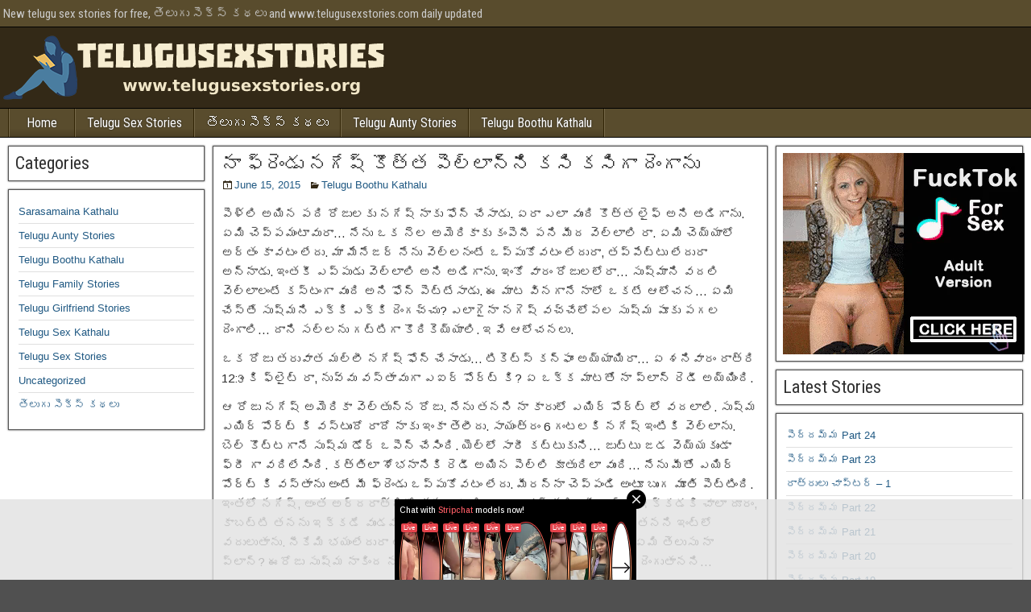

--- FILE ---
content_type: text/html; charset=UTF-8
request_url: https://telugusexstories.org/telugu-boothu-kathalu-%E0%B0%A8%E0%B0%BE-%E0%B0%AB%E0%B1%8D%E0%B0%B0%E0%B1%86%E0%B0%82%E0%B0%A1%E0%B1%81-%E0%B0%A8%E0%B0%97%E0%B1%87%E0%B0%B7%E0%B1%8D-%E0%B0%95%E0%B1%8A%E0%B0%A4%E0%B1%8D%E0%B0%A4/
body_size: 19060
content:
<!DOCTYPE html>
<html lang="en-GB">
<head>
<meta name="clckd" content="0bfb21b07fc42395a76ba858b4ce1a8d" />
<meta charset="UTF-8" />
<meta name="viewport" content="initial-scale=1.0" />
<meta name='robots' content='index, follow, max-image-preview:large, max-snippet:-1, max-video-preview:-1' />
<link rel="profile" href="http://gmpg.org/xfn/11" />
<link rel="pingback" href="https://telugusexstories.org/xmlrpc.php" />

	<!-- This site is optimized with the Yoast SEO plugin v26.8 - https://yoast.com/product/yoast-seo-wordpress/ -->
	<title>నా ఫ్రెండు నగేష్ కొత్త పెల్లాన్ని కసి కసిగా దెంగాను - Telugu sex stories</title>
	<link rel="canonical" href="https://telugusexstories.org/telugu-boothu-kathalu-నా-ఫ్రెండు-నగేష్-కొత్త/" />
	<meta property="og:locale" content="en_GB" />
	<meta property="og:type" content="article" />
	<meta property="og:title" content="నా ఫ్రెండు నగేష్ కొత్త పెల్లాన్ని కసి కసిగా దెంగాను - Telugu sex stories" />
	<meta property="og:description" content="పెళ్లి అయిన పది రోజులకు నగేష్ నాకు ఫోన్ చేసాడు. ఏరా ఎలా వుంది కొత్త లైఫ్ అని అడిగాను. ఏమి చెప్పమంటావురా… నేను ఒక నెల అమెరికాకు కంపెనీ పని మీద వెల్లాలి రా. ఏమి చెయ్యాలో అర్తం కావటం లేదు. మా మేనేజర్ నేను వెల్లనంటే ఒప్పుకోవటం లేదురా, తప్పేట్టు లేదురా అన్నాడు. ఇంతకీ ఎప్పుడు వెల్లాలి అని అడిగాను. ఇంకో వారం రోజులలోరా… సుష్మాని వదలి వెల్లాలంటే కస్టంగా వుంది అని ఫోన్ [&hellip;]" />
	<meta property="og:url" content="https://telugusexstories.org/telugu-boothu-kathalu-నా-ఫ్రెండు-నగేష్-కొత్త/" />
	<meta property="og:site_name" content="Telugu sex stories" />
	<meta property="article:published_time" content="2015-06-15T11:22:39+00:00" />
	<meta name="author" content="blogadmin" />
	<meta name="twitter:card" content="summary_large_image" />
	<meta name="twitter:label1" content="Written by" />
	<meta name="twitter:data1" content="blogadmin" />
	<script type="application/ld+json" class="yoast-schema-graph">{"@context":"https://schema.org","@graph":[{"@type":"Article","@id":"https://telugusexstories.org/telugu-boothu-kathalu-%e0%b0%a8%e0%b0%be-%e0%b0%ab%e0%b1%8d%e0%b0%b0%e0%b1%86%e0%b0%82%e0%b0%a1%e0%b1%81-%e0%b0%a8%e0%b0%97%e0%b1%87%e0%b0%b7%e0%b1%8d-%e0%b0%95%e0%b1%8a%e0%b0%a4%e0%b1%8d%e0%b0%a4/#article","isPartOf":{"@id":"https://telugusexstories.org/telugu-boothu-kathalu-%e0%b0%a8%e0%b0%be-%e0%b0%ab%e0%b1%8d%e0%b0%b0%e0%b1%86%e0%b0%82%e0%b0%a1%e0%b1%81-%e0%b0%a8%e0%b0%97%e0%b1%87%e0%b0%b7%e0%b1%8d-%e0%b0%95%e0%b1%8a%e0%b0%a4%e0%b1%8d%e0%b0%a4/"},"author":{"name":"blogadmin","@id":"https://telugusexstories.org/#/schema/person/2be1ff88286f3f4071e3620bc6887aec"},"headline":"నా ఫ్రెండు నగేష్ కొత్త పెల్లాన్ని కసి కసిగా దెంగాను","datePublished":"2015-06-15T11:22:39+00:00","mainEntityOfPage":{"@id":"https://telugusexstories.org/telugu-boothu-kathalu-%e0%b0%a8%e0%b0%be-%e0%b0%ab%e0%b1%8d%e0%b0%b0%e0%b1%86%e0%b0%82%e0%b0%a1%e0%b1%81-%e0%b0%a8%e0%b0%97%e0%b1%87%e0%b0%b7%e0%b1%8d-%e0%b0%95%e0%b1%8a%e0%b0%a4%e0%b1%8d%e0%b0%a4/"},"wordCount":0,"publisher":{"@id":"https://telugusexstories.org/#/schema/person/4f0056d798ca5a4f772d4985de6b96db"},"keywords":["Telugu Boothu Kathalu","Telugu Sex Kathalu","Telugu Sex Stories"],"articleSection":["Telugu Boothu Kathalu"],"inLanguage":"en-GB"},{"@type":"WebPage","@id":"https://telugusexstories.org/telugu-boothu-kathalu-%e0%b0%a8%e0%b0%be-%e0%b0%ab%e0%b1%8d%e0%b0%b0%e0%b1%86%e0%b0%82%e0%b0%a1%e0%b1%81-%e0%b0%a8%e0%b0%97%e0%b1%87%e0%b0%b7%e0%b1%8d-%e0%b0%95%e0%b1%8a%e0%b0%a4%e0%b1%8d%e0%b0%a4/","url":"https://telugusexstories.org/telugu-boothu-kathalu-%e0%b0%a8%e0%b0%be-%e0%b0%ab%e0%b1%8d%e0%b0%b0%e0%b1%86%e0%b0%82%e0%b0%a1%e0%b1%81-%e0%b0%a8%e0%b0%97%e0%b1%87%e0%b0%b7%e0%b1%8d-%e0%b0%95%e0%b1%8a%e0%b0%a4%e0%b1%8d%e0%b0%a4/","name":"నా ఫ్రెండు నగేష్ కొత్త పెల్లాన్ని కసి కసిగా దెంగాను - Telugu sex stories","isPartOf":{"@id":"https://telugusexstories.org/#website"},"datePublished":"2015-06-15T11:22:39+00:00","breadcrumb":{"@id":"https://telugusexstories.org/telugu-boothu-kathalu-%e0%b0%a8%e0%b0%be-%e0%b0%ab%e0%b1%8d%e0%b0%b0%e0%b1%86%e0%b0%82%e0%b0%a1%e0%b1%81-%e0%b0%a8%e0%b0%97%e0%b1%87%e0%b0%b7%e0%b1%8d-%e0%b0%95%e0%b1%8a%e0%b0%a4%e0%b1%8d%e0%b0%a4/#breadcrumb"},"inLanguage":"en-GB","potentialAction":[{"@type":"ReadAction","target":["https://telugusexstories.org/telugu-boothu-kathalu-%e0%b0%a8%e0%b0%be-%e0%b0%ab%e0%b1%8d%e0%b0%b0%e0%b1%86%e0%b0%82%e0%b0%a1%e0%b1%81-%e0%b0%a8%e0%b0%97%e0%b1%87%e0%b0%b7%e0%b1%8d-%e0%b0%95%e0%b1%8a%e0%b0%a4%e0%b1%8d%e0%b0%a4/"]}]},{"@type":"BreadcrumbList","@id":"https://telugusexstories.org/telugu-boothu-kathalu-%e0%b0%a8%e0%b0%be-%e0%b0%ab%e0%b1%8d%e0%b0%b0%e0%b1%86%e0%b0%82%e0%b0%a1%e0%b1%81-%e0%b0%a8%e0%b0%97%e0%b1%87%e0%b0%b7%e0%b1%8d-%e0%b0%95%e0%b1%8a%e0%b0%a4%e0%b1%8d%e0%b0%a4/#breadcrumb","itemListElement":[{"@type":"ListItem","position":1,"name":"Home","item":"https://telugusexstories.org/"},{"@type":"ListItem","position":2,"name":"నా ఫ్రెండు నగేష్ కొత్త పెల్లాన్ని కసి కసిగా దెంగాను"}]},{"@type":"WebSite","@id":"https://telugusexstories.org/#website","url":"https://telugusexstories.org/","name":"Telugu sex stories","description":"New telugu sex stories for free, తెలుగు సెక్స్ కథలు and www.telugusexstories.com daily updated","publisher":{"@id":"https://telugusexstories.org/#/schema/person/4f0056d798ca5a4f772d4985de6b96db"},"potentialAction":[{"@type":"SearchAction","target":{"@type":"EntryPoint","urlTemplate":"https://telugusexstories.org/?s={search_term_string}"},"query-input":{"@type":"PropertyValueSpecification","valueRequired":true,"valueName":"search_term_string"}}],"inLanguage":"en-GB"},{"@type":["Person","Organization"],"@id":"https://telugusexstories.org/#/schema/person/4f0056d798ca5a4f772d4985de6b96db","name":"user","image":{"@type":"ImageObject","inLanguage":"en-GB","@id":"https://telugusexstories.org/#/schema/person/image/","url":"https://telugusexstories.org/wp-content/uploads/2022/04/TSSS-3.png","contentUrl":"https://telugusexstories.org/wp-content/uploads/2022/04/TSSS-3.png","width":500,"height":100,"caption":"user"},"logo":{"@id":"https://telugusexstories.org/#/schema/person/image/"}},{"@type":"Person","@id":"https://telugusexstories.org/#/schema/person/2be1ff88286f3f4071e3620bc6887aec","name":"blogadmin","image":{"@type":"ImageObject","inLanguage":"en-GB","@id":"https://telugusexstories.org/#/schema/person/image/","url":"https://secure.gravatar.com/avatar/b5d6573081908f3f0eb5b8c8514faae2028eb20349b7b2eb06d23bcfd85d3448?s=96&d=mm&r=g","contentUrl":"https://secure.gravatar.com/avatar/b5d6573081908f3f0eb5b8c8514faae2028eb20349b7b2eb06d23bcfd85d3448?s=96&d=mm&r=g","caption":"blogadmin"},"url":"https://telugusexstories.org/author/blogadmin/"}]}</script>
	<!-- / Yoast SEO plugin. -->


<link rel='dns-prefetch' href='//fonts.googleapis.com' />
<link rel="alternate" type="application/rss+xml" title="Telugu sex stories &raquo; Feed" href="https://telugusexstories.org/feed/" />
<link rel="alternate" type="application/rss+xml" title="Telugu sex stories &raquo; Comments Feed" href="https://telugusexstories.org/comments/feed/" />
<link rel="alternate" title="oEmbed (JSON)" type="application/json+oembed" href="https://telugusexstories.org/wp-json/oembed/1.0/embed?url=https%3A%2F%2Ftelugusexstories.org%2Ftelugu-boothu-kathalu-%25e0%25b0%25a8%25e0%25b0%25be-%25e0%25b0%25ab%25e0%25b1%258d%25e0%25b0%25b0%25e0%25b1%2586%25e0%25b0%2582%25e0%25b0%25a1%25e0%25b1%2581-%25e0%25b0%25a8%25e0%25b0%2597%25e0%25b1%2587%25e0%25b0%25b7%25e0%25b1%258d-%25e0%25b0%2595%25e0%25b1%258a%25e0%25b0%25a4%25e0%25b1%258d%25e0%25b0%25a4%2F" />
<link rel="alternate" title="oEmbed (XML)" type="text/xml+oembed" href="https://telugusexstories.org/wp-json/oembed/1.0/embed?url=https%3A%2F%2Ftelugusexstories.org%2Ftelugu-boothu-kathalu-%25e0%25b0%25a8%25e0%25b0%25be-%25e0%25b0%25ab%25e0%25b1%258d%25e0%25b0%25b0%25e0%25b1%2586%25e0%25b0%2582%25e0%25b0%25a1%25e0%25b1%2581-%25e0%25b0%25a8%25e0%25b0%2597%25e0%25b1%2587%25e0%25b0%25b7%25e0%25b1%258d-%25e0%25b0%2595%25e0%25b1%258a%25e0%25b0%25a4%25e0%25b1%258d%25e0%25b0%25a4%2F&#038;format=xml" />
<style id='wp-img-auto-sizes-contain-inline-css' type='text/css'>
img:is([sizes=auto i],[sizes^="auto," i]){contain-intrinsic-size:3000px 1500px}
/*# sourceURL=wp-img-auto-sizes-contain-inline-css */
</style>
<style id='wp-block-library-inline-css' type='text/css'>
:root{--wp-block-synced-color:#7a00df;--wp-block-synced-color--rgb:122,0,223;--wp-bound-block-color:var(--wp-block-synced-color);--wp-editor-canvas-background:#ddd;--wp-admin-theme-color:#007cba;--wp-admin-theme-color--rgb:0,124,186;--wp-admin-theme-color-darker-10:#006ba1;--wp-admin-theme-color-darker-10--rgb:0,107,160.5;--wp-admin-theme-color-darker-20:#005a87;--wp-admin-theme-color-darker-20--rgb:0,90,135;--wp-admin-border-width-focus:2px}@media (min-resolution:192dpi){:root{--wp-admin-border-width-focus:1.5px}}.wp-element-button{cursor:pointer}:root .has-very-light-gray-background-color{background-color:#eee}:root .has-very-dark-gray-background-color{background-color:#313131}:root .has-very-light-gray-color{color:#eee}:root .has-very-dark-gray-color{color:#313131}:root .has-vivid-green-cyan-to-vivid-cyan-blue-gradient-background{background:linear-gradient(135deg,#00d084,#0693e3)}:root .has-purple-crush-gradient-background{background:linear-gradient(135deg,#34e2e4,#4721fb 50%,#ab1dfe)}:root .has-hazy-dawn-gradient-background{background:linear-gradient(135deg,#faaca8,#dad0ec)}:root .has-subdued-olive-gradient-background{background:linear-gradient(135deg,#fafae1,#67a671)}:root .has-atomic-cream-gradient-background{background:linear-gradient(135deg,#fdd79a,#004a59)}:root .has-nightshade-gradient-background{background:linear-gradient(135deg,#330968,#31cdcf)}:root .has-midnight-gradient-background{background:linear-gradient(135deg,#020381,#2874fc)}:root{--wp--preset--font-size--normal:16px;--wp--preset--font-size--huge:42px}.has-regular-font-size{font-size:1em}.has-larger-font-size{font-size:2.625em}.has-normal-font-size{font-size:var(--wp--preset--font-size--normal)}.has-huge-font-size{font-size:var(--wp--preset--font-size--huge)}.has-text-align-center{text-align:center}.has-text-align-left{text-align:left}.has-text-align-right{text-align:right}.has-fit-text{white-space:nowrap!important}#end-resizable-editor-section{display:none}.aligncenter{clear:both}.items-justified-left{justify-content:flex-start}.items-justified-center{justify-content:center}.items-justified-right{justify-content:flex-end}.items-justified-space-between{justify-content:space-between}.screen-reader-text{border:0;clip-path:inset(50%);height:1px;margin:-1px;overflow:hidden;padding:0;position:absolute;width:1px;word-wrap:normal!important}.screen-reader-text:focus{background-color:#ddd;clip-path:none;color:#444;display:block;font-size:1em;height:auto;left:5px;line-height:normal;padding:15px 23px 14px;text-decoration:none;top:5px;width:auto;z-index:100000}html :where(.has-border-color){border-style:solid}html :where([style*=border-top-color]){border-top-style:solid}html :where([style*=border-right-color]){border-right-style:solid}html :where([style*=border-bottom-color]){border-bottom-style:solid}html :where([style*=border-left-color]){border-left-style:solid}html :where([style*=border-width]){border-style:solid}html :where([style*=border-top-width]){border-top-style:solid}html :where([style*=border-right-width]){border-right-style:solid}html :where([style*=border-bottom-width]){border-bottom-style:solid}html :where([style*=border-left-width]){border-left-style:solid}html :where(img[class*=wp-image-]){height:auto;max-width:100%}:where(figure){margin:0 0 1em}html :where(.is-position-sticky){--wp-admin--admin-bar--position-offset:var(--wp-admin--admin-bar--height,0px)}@media screen and (max-width:600px){html :where(.is-position-sticky){--wp-admin--admin-bar--position-offset:0px}}

/*# sourceURL=wp-block-library-inline-css */
</style><style id='wp-block-categories-inline-css' type='text/css'>
.wp-block-categories{box-sizing:border-box}.wp-block-categories.alignleft{margin-right:2em}.wp-block-categories.alignright{margin-left:2em}.wp-block-categories.wp-block-categories-dropdown.aligncenter{text-align:center}.wp-block-categories .wp-block-categories__label{display:block;width:100%}
/*# sourceURL=https://telugusexstories.org/wp-includes/blocks/categories/style.min.css */
</style>
<style id='wp-block-heading-inline-css' type='text/css'>
h1:where(.wp-block-heading).has-background,h2:where(.wp-block-heading).has-background,h3:where(.wp-block-heading).has-background,h4:where(.wp-block-heading).has-background,h5:where(.wp-block-heading).has-background,h6:where(.wp-block-heading).has-background{padding:1.25em 2.375em}h1.has-text-align-left[style*=writing-mode]:where([style*=vertical-lr]),h1.has-text-align-right[style*=writing-mode]:where([style*=vertical-rl]),h2.has-text-align-left[style*=writing-mode]:where([style*=vertical-lr]),h2.has-text-align-right[style*=writing-mode]:where([style*=vertical-rl]),h3.has-text-align-left[style*=writing-mode]:where([style*=vertical-lr]),h3.has-text-align-right[style*=writing-mode]:where([style*=vertical-rl]),h4.has-text-align-left[style*=writing-mode]:where([style*=vertical-lr]),h4.has-text-align-right[style*=writing-mode]:where([style*=vertical-rl]),h5.has-text-align-left[style*=writing-mode]:where([style*=vertical-lr]),h5.has-text-align-right[style*=writing-mode]:where([style*=vertical-rl]),h6.has-text-align-left[style*=writing-mode]:where([style*=vertical-lr]),h6.has-text-align-right[style*=writing-mode]:where([style*=vertical-rl]){rotate:180deg}
/*# sourceURL=https://telugusexstories.org/wp-includes/blocks/heading/style.min.css */
</style>
<style id='wp-block-latest-posts-inline-css' type='text/css'>
.wp-block-latest-posts{box-sizing:border-box}.wp-block-latest-posts.alignleft{margin-right:2em}.wp-block-latest-posts.alignright{margin-left:2em}.wp-block-latest-posts.wp-block-latest-posts__list{list-style:none}.wp-block-latest-posts.wp-block-latest-posts__list li{clear:both;overflow-wrap:break-word}.wp-block-latest-posts.is-grid{display:flex;flex-wrap:wrap}.wp-block-latest-posts.is-grid li{margin:0 1.25em 1.25em 0;width:100%}@media (min-width:600px){.wp-block-latest-posts.columns-2 li{width:calc(50% - .625em)}.wp-block-latest-posts.columns-2 li:nth-child(2n){margin-right:0}.wp-block-latest-posts.columns-3 li{width:calc(33.33333% - .83333em)}.wp-block-latest-posts.columns-3 li:nth-child(3n){margin-right:0}.wp-block-latest-posts.columns-4 li{width:calc(25% - .9375em)}.wp-block-latest-posts.columns-4 li:nth-child(4n){margin-right:0}.wp-block-latest-posts.columns-5 li{width:calc(20% - 1em)}.wp-block-latest-posts.columns-5 li:nth-child(5n){margin-right:0}.wp-block-latest-posts.columns-6 li{width:calc(16.66667% - 1.04167em)}.wp-block-latest-posts.columns-6 li:nth-child(6n){margin-right:0}}:root :where(.wp-block-latest-posts.is-grid){padding:0}:root :where(.wp-block-latest-posts.wp-block-latest-posts__list){padding-left:0}.wp-block-latest-posts__post-author,.wp-block-latest-posts__post-date{display:block;font-size:.8125em}.wp-block-latest-posts__post-excerpt,.wp-block-latest-posts__post-full-content{margin-bottom:1em;margin-top:.5em}.wp-block-latest-posts__featured-image a{display:inline-block}.wp-block-latest-posts__featured-image img{height:auto;max-width:100%;width:auto}.wp-block-latest-posts__featured-image.alignleft{float:left;margin-right:1em}.wp-block-latest-posts__featured-image.alignright{float:right;margin-left:1em}.wp-block-latest-posts__featured-image.aligncenter{margin-bottom:1em;text-align:center}
/*# sourceURL=https://telugusexstories.org/wp-includes/blocks/latest-posts/style.min.css */
</style>
<style id='global-styles-inline-css' type='text/css'>
:root{--wp--preset--aspect-ratio--square: 1;--wp--preset--aspect-ratio--4-3: 4/3;--wp--preset--aspect-ratio--3-4: 3/4;--wp--preset--aspect-ratio--3-2: 3/2;--wp--preset--aspect-ratio--2-3: 2/3;--wp--preset--aspect-ratio--16-9: 16/9;--wp--preset--aspect-ratio--9-16: 9/16;--wp--preset--color--black: #000000;--wp--preset--color--cyan-bluish-gray: #abb8c3;--wp--preset--color--white: #ffffff;--wp--preset--color--pale-pink: #f78da7;--wp--preset--color--vivid-red: #cf2e2e;--wp--preset--color--luminous-vivid-orange: #ff6900;--wp--preset--color--luminous-vivid-amber: #fcb900;--wp--preset--color--light-green-cyan: #7bdcb5;--wp--preset--color--vivid-green-cyan: #00d084;--wp--preset--color--pale-cyan-blue: #8ed1fc;--wp--preset--color--vivid-cyan-blue: #0693e3;--wp--preset--color--vivid-purple: #9b51e0;--wp--preset--gradient--vivid-cyan-blue-to-vivid-purple: linear-gradient(135deg,rgb(6,147,227) 0%,rgb(155,81,224) 100%);--wp--preset--gradient--light-green-cyan-to-vivid-green-cyan: linear-gradient(135deg,rgb(122,220,180) 0%,rgb(0,208,130) 100%);--wp--preset--gradient--luminous-vivid-amber-to-luminous-vivid-orange: linear-gradient(135deg,rgb(252,185,0) 0%,rgb(255,105,0) 100%);--wp--preset--gradient--luminous-vivid-orange-to-vivid-red: linear-gradient(135deg,rgb(255,105,0) 0%,rgb(207,46,46) 100%);--wp--preset--gradient--very-light-gray-to-cyan-bluish-gray: linear-gradient(135deg,rgb(238,238,238) 0%,rgb(169,184,195) 100%);--wp--preset--gradient--cool-to-warm-spectrum: linear-gradient(135deg,rgb(74,234,220) 0%,rgb(151,120,209) 20%,rgb(207,42,186) 40%,rgb(238,44,130) 60%,rgb(251,105,98) 80%,rgb(254,248,76) 100%);--wp--preset--gradient--blush-light-purple: linear-gradient(135deg,rgb(255,206,236) 0%,rgb(152,150,240) 100%);--wp--preset--gradient--blush-bordeaux: linear-gradient(135deg,rgb(254,205,165) 0%,rgb(254,45,45) 50%,rgb(107,0,62) 100%);--wp--preset--gradient--luminous-dusk: linear-gradient(135deg,rgb(255,203,112) 0%,rgb(199,81,192) 50%,rgb(65,88,208) 100%);--wp--preset--gradient--pale-ocean: linear-gradient(135deg,rgb(255,245,203) 0%,rgb(182,227,212) 50%,rgb(51,167,181) 100%);--wp--preset--gradient--electric-grass: linear-gradient(135deg,rgb(202,248,128) 0%,rgb(113,206,126) 100%);--wp--preset--gradient--midnight: linear-gradient(135deg,rgb(2,3,129) 0%,rgb(40,116,252) 100%);--wp--preset--font-size--small: 13px;--wp--preset--font-size--medium: 20px;--wp--preset--font-size--large: 36px;--wp--preset--font-size--x-large: 42px;--wp--preset--spacing--20: 0.44rem;--wp--preset--spacing--30: 0.67rem;--wp--preset--spacing--40: 1rem;--wp--preset--spacing--50: 1.5rem;--wp--preset--spacing--60: 2.25rem;--wp--preset--spacing--70: 3.38rem;--wp--preset--spacing--80: 5.06rem;--wp--preset--shadow--natural: 6px 6px 9px rgba(0, 0, 0, 0.2);--wp--preset--shadow--deep: 12px 12px 50px rgba(0, 0, 0, 0.4);--wp--preset--shadow--sharp: 6px 6px 0px rgba(0, 0, 0, 0.2);--wp--preset--shadow--outlined: 6px 6px 0px -3px rgb(255, 255, 255), 6px 6px rgb(0, 0, 0);--wp--preset--shadow--crisp: 6px 6px 0px rgb(0, 0, 0);}:where(.is-layout-flex){gap: 0.5em;}:where(.is-layout-grid){gap: 0.5em;}body .is-layout-flex{display: flex;}.is-layout-flex{flex-wrap: wrap;align-items: center;}.is-layout-flex > :is(*, div){margin: 0;}body .is-layout-grid{display: grid;}.is-layout-grid > :is(*, div){margin: 0;}:where(.wp-block-columns.is-layout-flex){gap: 2em;}:where(.wp-block-columns.is-layout-grid){gap: 2em;}:where(.wp-block-post-template.is-layout-flex){gap: 1.25em;}:where(.wp-block-post-template.is-layout-grid){gap: 1.25em;}.has-black-color{color: var(--wp--preset--color--black) !important;}.has-cyan-bluish-gray-color{color: var(--wp--preset--color--cyan-bluish-gray) !important;}.has-white-color{color: var(--wp--preset--color--white) !important;}.has-pale-pink-color{color: var(--wp--preset--color--pale-pink) !important;}.has-vivid-red-color{color: var(--wp--preset--color--vivid-red) !important;}.has-luminous-vivid-orange-color{color: var(--wp--preset--color--luminous-vivid-orange) !important;}.has-luminous-vivid-amber-color{color: var(--wp--preset--color--luminous-vivid-amber) !important;}.has-light-green-cyan-color{color: var(--wp--preset--color--light-green-cyan) !important;}.has-vivid-green-cyan-color{color: var(--wp--preset--color--vivid-green-cyan) !important;}.has-pale-cyan-blue-color{color: var(--wp--preset--color--pale-cyan-blue) !important;}.has-vivid-cyan-blue-color{color: var(--wp--preset--color--vivid-cyan-blue) !important;}.has-vivid-purple-color{color: var(--wp--preset--color--vivid-purple) !important;}.has-black-background-color{background-color: var(--wp--preset--color--black) !important;}.has-cyan-bluish-gray-background-color{background-color: var(--wp--preset--color--cyan-bluish-gray) !important;}.has-white-background-color{background-color: var(--wp--preset--color--white) !important;}.has-pale-pink-background-color{background-color: var(--wp--preset--color--pale-pink) !important;}.has-vivid-red-background-color{background-color: var(--wp--preset--color--vivid-red) !important;}.has-luminous-vivid-orange-background-color{background-color: var(--wp--preset--color--luminous-vivid-orange) !important;}.has-luminous-vivid-amber-background-color{background-color: var(--wp--preset--color--luminous-vivid-amber) !important;}.has-light-green-cyan-background-color{background-color: var(--wp--preset--color--light-green-cyan) !important;}.has-vivid-green-cyan-background-color{background-color: var(--wp--preset--color--vivid-green-cyan) !important;}.has-pale-cyan-blue-background-color{background-color: var(--wp--preset--color--pale-cyan-blue) !important;}.has-vivid-cyan-blue-background-color{background-color: var(--wp--preset--color--vivid-cyan-blue) !important;}.has-vivid-purple-background-color{background-color: var(--wp--preset--color--vivid-purple) !important;}.has-black-border-color{border-color: var(--wp--preset--color--black) !important;}.has-cyan-bluish-gray-border-color{border-color: var(--wp--preset--color--cyan-bluish-gray) !important;}.has-white-border-color{border-color: var(--wp--preset--color--white) !important;}.has-pale-pink-border-color{border-color: var(--wp--preset--color--pale-pink) !important;}.has-vivid-red-border-color{border-color: var(--wp--preset--color--vivid-red) !important;}.has-luminous-vivid-orange-border-color{border-color: var(--wp--preset--color--luminous-vivid-orange) !important;}.has-luminous-vivid-amber-border-color{border-color: var(--wp--preset--color--luminous-vivid-amber) !important;}.has-light-green-cyan-border-color{border-color: var(--wp--preset--color--light-green-cyan) !important;}.has-vivid-green-cyan-border-color{border-color: var(--wp--preset--color--vivid-green-cyan) !important;}.has-pale-cyan-blue-border-color{border-color: var(--wp--preset--color--pale-cyan-blue) !important;}.has-vivid-cyan-blue-border-color{border-color: var(--wp--preset--color--vivid-cyan-blue) !important;}.has-vivid-purple-border-color{border-color: var(--wp--preset--color--vivid-purple) !important;}.has-vivid-cyan-blue-to-vivid-purple-gradient-background{background: var(--wp--preset--gradient--vivid-cyan-blue-to-vivid-purple) !important;}.has-light-green-cyan-to-vivid-green-cyan-gradient-background{background: var(--wp--preset--gradient--light-green-cyan-to-vivid-green-cyan) !important;}.has-luminous-vivid-amber-to-luminous-vivid-orange-gradient-background{background: var(--wp--preset--gradient--luminous-vivid-amber-to-luminous-vivid-orange) !important;}.has-luminous-vivid-orange-to-vivid-red-gradient-background{background: var(--wp--preset--gradient--luminous-vivid-orange-to-vivid-red) !important;}.has-very-light-gray-to-cyan-bluish-gray-gradient-background{background: var(--wp--preset--gradient--very-light-gray-to-cyan-bluish-gray) !important;}.has-cool-to-warm-spectrum-gradient-background{background: var(--wp--preset--gradient--cool-to-warm-spectrum) !important;}.has-blush-light-purple-gradient-background{background: var(--wp--preset--gradient--blush-light-purple) !important;}.has-blush-bordeaux-gradient-background{background: var(--wp--preset--gradient--blush-bordeaux) !important;}.has-luminous-dusk-gradient-background{background: var(--wp--preset--gradient--luminous-dusk) !important;}.has-pale-ocean-gradient-background{background: var(--wp--preset--gradient--pale-ocean) !important;}.has-electric-grass-gradient-background{background: var(--wp--preset--gradient--electric-grass) !important;}.has-midnight-gradient-background{background: var(--wp--preset--gradient--midnight) !important;}.has-small-font-size{font-size: var(--wp--preset--font-size--small) !important;}.has-medium-font-size{font-size: var(--wp--preset--font-size--medium) !important;}.has-large-font-size{font-size: var(--wp--preset--font-size--large) !important;}.has-x-large-font-size{font-size: var(--wp--preset--font-size--x-large) !important;}
/*# sourceURL=global-styles-inline-css */
</style>

<style id='classic-theme-styles-inline-css' type='text/css'>
/*! This file is auto-generated */
.wp-block-button__link{color:#fff;background-color:#32373c;border-radius:9999px;box-shadow:none;text-decoration:none;padding:calc(.667em + 2px) calc(1.333em + 2px);font-size:1.125em}.wp-block-file__button{background:#32373c;color:#fff;text-decoration:none}
/*# sourceURL=/wp-includes/css/classic-themes.min.css */
</style>
<link rel='stylesheet' id='wpo_min-header-0-css' href='https://telugusexstories.org/wp-content/cache/wpo-minify/1769058696/assets/wpo-minify-header-5fc60df1.min.css' type='text/css' media='all' />
<link rel='stylesheet' id='genericons-css' href='https://telugusexstories.org/wp-content/themes/frontier/includes/genericons/genericons.css' type='text/css' media='all' />
<link rel='stylesheet' id='wpo_min-header-2-css' href='https://telugusexstories.org/wp-content/cache/wpo-minify/1769058696/assets/wpo-minify-header-ea6119e5.min.css' type='text/css' media='all' />
<script type="text/javascript" src="https://telugusexstories.org/wp-content/cache/wpo-minify/1769058696/assets/wpo-minify-header-7bac0e55.min.js" id="wpo_min-header-0-js"></script>
<link rel="https://api.w.org/" href="https://telugusexstories.org/wp-json/" /><link rel="alternate" title="JSON" type="application/json" href="https://telugusexstories.org/wp-json/wp/v2/posts/194" /><link rel="EditURI" type="application/rsd+xml" title="RSD" href="https://telugusexstories.org/xmlrpc.php?rsd" />
<meta name="generator" content="WordPress 6.9" />
<link rel='shortlink' href='https://telugusexstories.org/?p=194' />

<meta property="Frontier Theme" content="1.3.3" />
<style type="text/css" media="screen">
	#container 	{width: 1400px;}
	#header 	{min-height: 0px;}
	#content 	{width: 55%;}
	#sidebar-left 	{width: 20%;}
	#sidebar-right 	{width: 25%;}
</style>

<style type="text/css" media="screen">
	.page-template-page-cs-php #content, .page-template-page-sc-php #content {width: 65%;}
	.page-template-page-cs-php #sidebar-left, .page-template-page-sc-php #sidebar-left,
	.page-template-page-cs-php #sidebar-right, .page-template-page-sc-php #sidebar-right {width: 35%;}
	.page-template-page-scs-php #content {width: 55%;}
	.page-template-page-scs-php #sidebar-left {width: 20%;}
	.page-template-page-scs-php #sidebar-right {width: 25%;}
</style>

<style type="text/css" media="screen">
	#header {background-color:#332917;}
	#nav-main {background-color:#594c2d;}
	#nav-main .nav-main {border-left: 1px solid #312405; border-right: 1px solid #776a4b;}
	#nav-main .nav-main > li, #nav-main .nav-main > ul > .page_item {border-left: 1px solid #776a4b; border-right: 1px solid #312405;}
	#top-bar {background-color:#594c2d;}
	#bottom-bar {background-color:#594c2d;}
	#main {background-color:#ffffff;}
	.blog-view, .single-view, .author-info, .archive-info, .form-404 {background-color:#ffffff;}
	.blog-view.sticky {background-color:#FFDC8A;}
	.frontier-widget {background-color:#ffffff;}
	.blog-view, .comment-author-admin > .comment-body, .bypostauthor > .comment-body {border-top: 6px solid #332917;}
	.page-nav > *, .comment-nav > *, .author-info .title, .comment-reply-link, .widget-title,
	.widget_search .search-submit, .widget_calendar caption {background-color:#332917;}
	.genericon {color:#332917;}
	a {color:#205983;}
	a:hover {color:#0000ee;}
</style>

<style type="text/css" id="custom-background-css">
body.custom-background { background-image: url("https://telugusexstories.org/wp-content/themes/frontier/images/honeycomb.png"); background-position: left top; background-size: auto; background-repeat: repeat; background-attachment: scroll; }
</style>
	<link rel="icon" href="https://telugusexstories.org/wp-content/uploads/2022/04/cropped-fav-100x75.jpg" sizes="32x32" />
<link rel="icon" href="https://telugusexstories.org/wp-content/uploads/2022/04/cropped-fav.jpg" sizes="192x192" />
<link rel="apple-touch-icon" href="https://telugusexstories.org/wp-content/uploads/2022/04/cropped-fav.jpg" />
<meta name="msapplication-TileImage" content="https://telugusexstories.org/wp-content/uploads/2022/04/cropped-fav.jpg" />

<!-- Custom CSS -->
<style type="text/css" media="screen">
.entry-excerpt
{
  display: none;
}
.blog-view .entry-content
{
  display: none;
}
#header-logo, #header-logo img {
    max-width: 100%;
    float: left;
}
 
</style>
<!-- Custom CSS End -->

</head>

<body class="wp-singular post-template-default single single-post postid-194 single-format-standard custom-background wp-theme-frontier">
	
	
<div id="container" class="cf" itemscope itemtype="http://schema.org/WebPage">
	
			
		<div id="top-bar" class="cf">
			
			<div id="top-bar-info">
				
									<span id="site-description">New telugu sex stories for free, తెలుగు సెక్స్ కథలు and www.telugusexstories.com daily updated</span>
							</div>

			
					</div>
	
			<div id="header" class="cf" itemscope itemtype="http://schema.org/WPHeader" role="banner">
			
							<div id="header-logo">
					<a href="https://telugusexstories.org/"><img src="https://telugusexstories.org/wp-content/uploads/2022/04/TSSS-3.png" alt="Telugu sex stories" /></a>
				</div>
			
			
					</div>
	
			
		<nav id="nav-main" class="cf drop" itemscope itemtype="http://schema.org/SiteNavigationElement" role="navigation" aria-label="Main Menu">
			
							<button class="drop-toggle"><span class="genericon genericon-menu"></span></button>
			
			<ul id="menu-menu1" class="nav-main"><li id="menu-item-4076" class="menu-item menu-item-type-custom menu-item-object-custom menu-item-home menu-item-4076"><a href="https://telugusexstories.org/">Home</a></li>
<li id="menu-item-4072" class="menu-item menu-item-type-taxonomy menu-item-object-category menu-item-4072"><a href="https://telugusexstories.org/category/telugu-sex-stories/">Telugu Sex Stories</a></li>
<li id="menu-item-4074" class="menu-item menu-item-type-taxonomy menu-item-object-category menu-item-4074"><a href="https://telugusexstories.org/category/%e0%b0%a4%e0%b1%86%e0%b0%b2%e0%b1%81%e0%b0%97%e0%b1%81-%e0%b0%b8%e0%b1%86%e0%b0%95%e0%b1%8d%e0%b0%b8%e0%b1%8d-%e0%b0%95%e0%b0%a5%e0%b0%b2%e0%b1%81/">తెలుగు సెక్స్ కథలు</a></li>
<li id="menu-item-4073" class="menu-item menu-item-type-taxonomy menu-item-object-category menu-item-4073"><a href="https://telugusexstories.org/category/telugu-aunty-stories/">Telugu Aunty Stories</a></li>
<li id="menu-item-5213" class="menu-item menu-item-type-taxonomy menu-item-object-category current-post-ancestor current-menu-parent current-post-parent menu-item-5213"><a href="https://telugusexstories.org/category/telugu-boothu-kathalu/">Telugu Boothu Kathalu</a></li>
</ul>
					</nav>
	
	
<div id="main" class="col-scs cf">

<div id="content" class="cf" itemscope itemtype="http://schema.org/Blog" role="main">

	
	
	
	
					
<article id="post-194" class="single-view post-194 post type-post status-publish format-standard hentry category-telugu-boothu-kathalu tag-telugu-boothu-kathalu tag-telugu-sex-kathalu tag-telugu-sex-stories" itemprop="blogPost" itemscope itemtype="http://schema.org/BlogPosting">


<header class="entry-header cf">
		<h1 class="entry-title" itemprop="headline" ><a href="https://telugusexstories.org/telugu-boothu-kathalu-%e0%b0%a8%e0%b0%be-%e0%b0%ab%e0%b1%8d%e0%b0%b0%e0%b1%86%e0%b0%82%e0%b0%a1%e0%b1%81-%e0%b0%a8%e0%b0%97%e0%b1%87%e0%b0%b7%e0%b1%8d-%e0%b0%95%e0%b1%8a%e0%b0%a4%e0%b1%8d%e0%b0%a4/">నా ఫ్రెండు నగేష్ కొత్త పెల్లాన్ని కసి కసిగా దెంగాను</a></h1>
	</header>

<div class="entry-byline cf">
	
	
			<div class="entry-date" itemprop="datePublished" >
			<i class="genericon genericon-day"></i><a class="updated" href="https://telugusexstories.org/telugu-boothu-kathalu-%e0%b0%a8%e0%b0%be-%e0%b0%ab%e0%b1%8d%e0%b0%b0%e0%b1%86%e0%b0%82%e0%b0%a1%e0%b1%81-%e0%b0%a8%e0%b0%97%e0%b1%87%e0%b0%b7%e0%b1%8d-%e0%b0%95%e0%b1%8a%e0%b0%a4%e0%b1%8d%e0%b0%a4/">June 15, 2015</a>
		</div>
	
			<div class="entry-categories">
			<i class="genericon genericon-category"></i><a href="https://telugusexstories.org/category/telugu-boothu-kathalu/" rel="category tag">Telugu Boothu Kathalu</a>		</div>
	
	
	
	</div>

<div class="entry-content cf" itemprop="text" >
	
	
	<p>పెళ్లి అయిన పది రోజులకు నగేష్ నాకు ఫోన్ చేసాడు. ఏరా ఎలా వుంది కొత్త లైఫ్ అని అడిగాను. ఏమి చెప్పమంటావురా… నేను ఒక నెల అమెరికాకు కంపెనీ పని మీద వెల్లాలి రా. ఏమి చెయ్యాలో అర్తం కావటం లేదు. మా మేనేజర్ నేను వెల్లనంటే ఒప్పుకోవటం లేదురా, తప్పేట్టు లేదురా అన్నాడు. ఇంతకీ ఎప్పుడు వెల్లాలి అని అడిగాను. ఇంకో వారం రోజులలోరా… సుష్మాని వదలి వెల్లాలంటే కస్టంగా వుంది అని ఫోన్ పెట్టేసాడు. ఈ మాట వినగానే నాలో ఒకటే ఆలోచన… ఏమి చేస్తే సుష్మని ఎక్కి ఎక్కి దెంగచ్చు? ఎలాగైనా నగెష్ వచ్చేలోపల సుష్మ పూకు పగల దెంగాలి… దాని సల్లను గట్టిగా కొరికెయ్యాలి. ఇవే ఆలోచనలు.<span id="more-194"></span></p>
<p>ఒక రోజు తరువాత మల్లీ నగేష్ ఫోన్ చేసాడు… టికెట్స్ కన్ఫాం అయ్యాయిరా… ఏ శనివారం రాత్రి 12:3ం కి ఫ్లైట్ రా, నువ్వు వస్తావుగా ఎఐర్ పోర్ట్ కి? ఏ ఒక్క మాటతో నా ప్లాన్ రెడీ అయ్యింది.</p>
<p>ఆ రోజు నగేష్ అమెరికా వెల్తున్న రోజు. నేను తనని నా కారులో ఎయిర్ పోర్ట్ లో వదలాలి. సుష్మ ఎయిర్ పోర్ట్ కి వస్టుందో రాదో నాకు ఇంకా తెలీదు. సాయంత్రం 6 గంటలకి నగేష్ ఇంటికి వెల్లాను. బెల్ కొట్టగానే సుష్మ డోర్ ఒపెన్ చేసింది. యెల్లో సారీ కట్టుకుని… జుట్టు జడ వెయ్యకుండా ఫ్రీ గా వదిలేసింది. కత్తిలా శోభనానికి రెడీ అయిన పెల్లి కూతురిలా వుంది… నేను మీతో ఎయిర్ పోర్ట్ కి వస్తాను అంటే మీ ఫ్రెండు ఒప్పుకోవటం లేదు. మీరన్నా చెప్పండి అంటూ బుంగ మూతి పెట్టింది. ఇంతలో నగేష్, అంత అర్దరాత్రిలో తను ఒంటరిగా ఎలా వస్తుంది? మీ ఇల్లు ఇక్కడకి చాలా దూరం, కాబట్టి తనను ఇక్కడే వుండమంటున్నానురా అన్నాడు. ఏమి పర్లేదు… నేను తనని ఇంట్లో వదులుతాను. నీకేమి భయంలేదురా అంటానే నగేష్ ఓకె అన్నాడు. పాపం నగేష్ కి ఏమి తెలుసు నా ప్లాన్? ఈరోజు సుష్మ నాకింద నలిగిపోతుందని? సుష్మ అందాలను నేను ఇరగ దెంగుతానని…</p>
<p>ముగ్గరం ఎయిర్ పోర్ట్ కి నా కార్ లో వెల్లాం. నగేష్ ని ఫ్లైట్ ఎక్కించి, నేను సుష్మ తిరిగి కారులో బయలుదేరాము. సుష్మ ని చోస్తుంటే నా మడ్డ తిమ్మిరి పడుతోంది. ఇంటికి వెల్లేవరకు ఆగడం కస్టంగా వుంది. మద్యలోనే కార్ ఆపి ఈ లంజని నిగడ దెంగుతామా అనేంత కసి. మేము తన ఇంటికి చేరాము. సుష్మ కారు దిగి, ఓకె అన్న, చాల తాంక్స్, ఇప్పటికే లేట్ అయ్యింది, మీరు ఇంటికి వెల్లండి అన్నది. నాకు దాహంగా వుంది… కొంచెం మంచి నీళ్లు ఇస్తావా అని అడిగాను… అయ్యో సారీ అన్నా, లోపలికి రండి తాగి వెళ్తురు అన్నది. నేను సుష్మ వెనుకనే వెల్లాను. దాని వెనుక నడుస్తూ దాని గుద్దలు కదలికను గమనిస్తున్నాను. తను అలా కదులుతూ వుంటే నా హార్ట్ బీట్ చాల వేగంగా వుంది.<br />
దాని జాకెట్ డిజైన్ తన వీపుని చాల సెక్సీగా చూపుతోంది. బ్రా చాల బిగుతు గా వేసింది. సన్నని నడుము నాలో కసి పెంచుతోంది. రెండు చేతులతో తనని వెనుకనుంచి పట్టుకొని వీదిలోనే దెంగుతామా అనిపించింది. నేను సుష్మ వెనుకనే ఇంటిలోపలికి వెల్లాను. సుష్మ కిచెన్ లోకి వెల్లగానే మెయిన్ డోర్ లాక్ చేసాను. నేను కిచెన్ కి క్లోస్ గా వెల్లాను. హార్ట్ చాల వేగం గా కొట్టుకుంటోంది. గ్లాసుతో సుష్మ వచ్చి నీరు ఇవ్వబోతే, గ్లాస్ తీసుకోని పక్కన పెట్టి, పని అయ్యాక తాగుతాను అన్నాను. ఏమి పని అన్నయ్యా అన్నది. నిన్ను దెంగడమే… ఎన్ని రోజులుగా నాకు నిద్ర లేకుండా చేసావు… నీకు ఈ రోజు నిద్ర లేకుండా చేస్తానే… అనగానే సుష్మ చాలా కోపంతో చెయ్యి ఎత్తి నా చెంప మీద కొట్టపోయింది. ఒక్కసారిగా తన రెండు చేతులను బలంగా విరిచి పెట్టి… తనను గోడ వైపు తోసుకెల్లి… తనని గోడకు అదిమి పెట్టాను. నా బాడీ తో తన బాడీని గోడకు అదిమాను. తను అన్న ప్లీస్ అన్న… మీ చెల్లిలాంటిదానిని వదిలి పెట్టండి అంటూ భతిమిలాడింది. ఒక్క సారిగా లిప్ టు లిప్ కిస్ పెట్టేసాను. తన లిప్స్ కి కసిగా ముద్దాడాను. తను నన్ను బలంగా వెనక్కి తోసి నానుంచి తప్పించుకుంది. నాకు తన సారీ పైట చిక్కింది. గట్టిగా పట్టి లాగేసాను. నేను లాగిన ఫోర్స్ కి తను గిరగిరా తిరుగుతూ సారీ మొత్తం వూడిపోయింది. దాని సారి లాగుతుంటే వుంది చూడు బాసు… దానెమ్మ ఆనందం… ఆ త్రుప్తే వేరు. తను యెల్లో జాకెట్, లంగాతో నా ముందు నిలుచుంది. సారీకి పిన్స్ పెట్టినట్లు వుంది… ఆ పిన్స్ వల్ల జాకెట్ కొంచెం చిరిగింది. దాన్ని అలా చూస్తుంటే… దాను సల్ల షేప్స్… బాడీ స్ట్రక్చర్… ఆహా… ఏముంది లంజ ముండా…</p>
<p>సుష్మ చిరిగిన జాకెట్ లోంచి తన బ్రా పట్టీ కనిపిస్తోంది. అది నన్ను మరింత టెంప్ట్ చేస్తోంది. జాకెట్ ఎంత టైట్ గా వేసిందంటే ఆ నిగుడుకున్న సల్లను చూస్తే అర్తం అవుతుంది. దాని ఎతైన సల్లు చూస్టుంటే నా మడ్డ నా జీన్సు పాన్టు చింపుకొని బయటకు వచ్చేలా వుంది. దాని బొడ్డు చూస్తుంటేనే నాకు కారిపోతోంది.. అలా వుంది దాని బొడ్డు… నాకు ఒక చిలిపి ఆలొచన వచ్చింది. అక్కడేవున్న గ్లాస్ నీల్లు తీసుకొని దాని జాకెట్ మీదకు విసిరి పోసాను. దెబ్బకు జాకెట్ బాగా తడిసిపోయింది. రెడ్ కలర్ జాకెట్… లోపల తెల్లని బ్రా… ఆ తేమ జాకెట్ లోంచి దాని బ్రా నీట్ గా కనిపిస్తోంది. దాని సల్ల సైజు కి బ్రా సల్లను పూర్తిగా కవర్ చెయ్యలేదు.</p>
<p>నీటి తడికి దాని నిపుల్స్ షేపు బాగ కనిపిస్తోంది. ఇంతలో గబాల్నా తన రెండు చేతులతో తన సల్లని కవర్ చేసుకొంది. నేను నా షర్ట్ తీస్తు ఒక్కో అడుగు ముందుకు వేస్తుంటే.. తను కూడ ఒక్కో అడుగు వెనక్కి వేస్తోంది. నా షర్ట్ తీసేసాను. నా పాన్ట్ బెల్టు తీసేసాను. ఇంతలో తను బెడ్ రూంలోకి పరిగెత్తింది, తను అలా పరిగెడుతుంటే దాని సల్లు పైకి కిందకి వూగుతూ గంతులు వేస్తునాయి. తలుపు మూసి గడ పెట్టబోతే…. నేను డోర్ ని బలంగా తోసాను. దెబ్బకు ఒక మూల పడింది. నాకు బెడ్ రూంలో ఒక చున్నీ లాంటి క్లాత్ కనపడింది. అది తీసుకొని సుష్మ రెండు చేతులు వెనక్కి విరిచి కట్టేసాను. ఎంత గట్టిగా కట్టానంటే దాని రొమ్ము బాగం ఇంకా ముందుకు వచ్చి… దాని సల్లు ఇంకా పెద్దది అయ్యాయి. సుష్మ అలానే కింద పడి వుంది. నేను సుష్మ ముందు నిలబడి వున్నాను. నా పాన్టు తేసేసాను. నా మడ్డ డ్రాయర్ ని చింపేసేలా వుంది. అప్పటికే నా డ్రాయర్ తడి గా వుంది. నా డ్రాయర్ కూడ తీసేసాను. నా మడ్డ సుష్మ పూకుకేసి కసి గా చూస్తోంది. సుష్మ మొహానికి ఒక్క అడుగు దూరం లో నా మడ్డ… సుష్మ మొహం లో ఆందోలనా… నా మొహంలో కసి… కరెస్ట్ గా నా మడ్డ ముందు కింద కూర్చోంది. ఇంక నావల్ల కాదు… అలాగే దాని తొడల మీద కూర్చున్నాను. అది అటూ ఇటూ కదలసాగింది. రెండు చేతులతో రెండు సల్లు జాకెట్ పైన నుంచి పట్టుకోని గట్టిగా కసి గా పిసికేసాను. అది నొప్పికి అమ్మా అంటూ అరిచింది. దాని సల్లు నా చేతులలోకి సరిపోవట్లేదు… అంతలా వున్నాయి దాని సల్లు… కసి కసి గా పిసికేసాను. చిరిగిన జాకెట్ లోంచి వేల్లు పెట్టి ఇంకొంచెం చింపేసాను. జాకెట్ కొద్ది కొద్దిగా చింపుతుంటే తను ప్లీస్ వద్దు ప్లీస్ వద్దు అంటూ ఏడవసాగింది. దాని ఏడుపు నన్ను ఇంకొంచెం రెచ్చగొట్టయి. ఒక్కో జాకెట్ హుక్ తీస్తూ వచ్చాను. ఒక్కో జాకెట్ హుక్ తీస్తుంటే… ఆ బిగుతు తగ్గి దాని సల్ల షేపులలో మార్పు కనిపిస్తోంది. మొత్తమ్ జాకెట్ తీసేసాను… బ్రా లోంచి దాని నిపుల్స్…. బ్రా కవర్ చెయ్యని బాగం నన్ను మత్తు ఎక్కిస్తోంది. దాని రెండు చేతులు కట్టేయడం వల్ల అది ఏడవడమ్ తప్ప ఏమి చెయ్యలేక పోయింది. బ్రా కవర్ చెయ్యనిచోట గట్టిగా కొరికేసాను. ఇంక ఆగలేక దాని జుట్టు పట్టి పైకి లాగి బెడ్ మీదకి తోసాను. బ్రా, లంగా తో ఎగిరి బెడ్ మీద బోర్లా పడింది. నేను కూడ ఎగిరి బెడ్ మీద దూకి తన బ్రా హుక్స్ తీసేసాను. తను బెడ్ మీద బోర్లా పడుకోంది. నేను తన మీద పడుకోని వెనుక నుండి రెండు చేతులతో రెండు సల్లను పట్టుకోని బాగా పిసికేసాను. మెడ మీదా ముద్దులు పెట్టాను…. కొరికాను. నడుము బాగ పిసికాను. నా నిగుడుకున్న మడ్డ లంగా లోంచే దాని గుద్దల్లోకి దిగుతోంది.</p>
<p>ఇంత వరకు దాని టిట్స్ నే చూడలేదు. దాన్ని ఇంకో వైపుకు తిప్పాను… దానెమ్మ సల్లు… దాని నిపుల్స్ చూస్తే కసి ఎక్కుతోంది. నల్లని పెద్దదైన దాని టిట్స్…. లంజ ముండని చూసినోడికల్ల దెంగాలి అనిపిస్తాది. రెండు సల్లని రెండు చేతులలోకి తీసుకొని పిసుకుతూ నిపుల్స్ ని బాగా చీకెసాను… మార్చి మార్చి చీకేసాను… అది మాత్రం అమ్మా అమ్మ అంటోంది…. అప్పుడప్పుడూ ప్లీస్ వదిలెయ్యండి అంటోంది. ఆ కసి లో నేను ఏ బూతులు మాట్లాడుతున్నానో నాకే తెలియట్లేదు. మెడ మొత్తమ్ కసిగా నాకాను.</p>
<p>నేను పైన చేతులతో పని చేస్తుంటే కింద నా మడ్డ లంగా లోంచే దాని తొడల మద్య బలంగా గుచ్చుతోంది…. రెండు కాల్లతో లంగని మోకాల్ల పైకి లాగేసాను.దాని లంగా కొద్దిగా పైకి లాగుతుంటే దాని మొహంలో ఏడుపు…. ప్లీస్ ప్లీస్ అంటూ ఇంకా నేను తనని వదిలేస్తాననే ఆశ… అసలు ఇలాంటి సల్ల ముండని ఎలా దెంగకుండా వదిలేస్తాను అనుకుంది? పిచ్చెక్కించే దాని లిప్స్… బలంగా లిప్ టు లిప్ కిస్ పెట్టేసాను.</p>
<p>దాని లంగా దాదాపు తొడలపైకి చేరింది. అలాగే కిందకి వచ్చి దాని బొడ్డు మీద ముద్దులు పెట్టాను…. నాకు దాని బొడ్డులో నా మడ్డ పెట్టాలనిపించింది. పెట్టి బలంగా గుచ్చాను. దాని లంగా నాడా లాగేసాను. ఇంక లంగా తీయడమే ఆలస్యం. అది కూడా తీసేసాను. బ్లూ కలర్ డ్రాయర్ వేరుకోంది. కొంచెం ఆతులు బయటకి కనిపిస్తోది. కొద్ది కొద్దిగా డ్రాయర్ లాగేసాను. పలుచటి ఆతులు… ఈమద్యనే షేవ్ చేసినట్లు వుంది. ఆతులలో చెయ్యి పెట్టి నిమరసాగాను. దాని పూకు రెమ్మలు ఎంత లేతగా వున్నాయంటే… ముట్టుకుంటే కందిపోయేలా వున్నాయి. గెట్టిగా పట్టి పిసికేసాను. పూకులోపలికి వేలు పెట్టి బాగా వూపాను. దాని పూకులో రసాలు రాలేదు… అంటే అది ఎంజాయ్ చెయ్యటం లేదు. రెండు చేతులు తన నడుము కిందకి పెట్టి గట్టిగా హగ్ చేసుకున్నాను. అలా చేసేసరికి దాని నడుము కింద హైట్ పెరిగి దాని సల్లు ఇంకా పెద్దది గా కనిపిస్తోది. ఇంకో రౌండు తన సల్లని కసి కసి గా బాగ కొరికి కొరికి చీకాను. అప్పటికే నా మడ్డ తన పూకు రెమ్మలని బాగా తడిమేసింది. ఎప్పుడెప్పుడు పుట్టలోకి దూరి రచ్చ చేస్తామని చూస్తోది. ఇంక ఆగలేను. నా మడ్డ తిమ్మిరి తగ్గాలంటే… దీని పూకులో దూరల్సిందే. దాని పూకు దగ్గర మడ్డ పెట్టి గట్టిగా తోసాను… లోపలికి పోలేదు… మల్లీ బలంగా తోసాను.. ఆహా పోలేదు. మూడోసారి ఇంకా గట్టిగా తోసాను. దెబ్బకి పూకు చివరకి బిగుతుగా దిగింది. సుష్మ నిప్పితో అమ్మా అబ్బా అంటూ అరచింది.</p>
<p>దాని పూకు ఎంత టైట్ గా వుందంటే నా మడ్డని గట్టిగా పట్టేసింది. మల్లి లాగి లాగి పూకు పగిలిపోయేలా దెంగాను. దెబ్బ దెబ్బకి దాని అరుపులు నాకు ఇంకా కసి పెంచుతోంది. రెండు సల్లు గట్టిగా పట్టుకొని పిసుకుతూ మొహమంతా ముద్దులు పెడుతూ పూకు పగల దెంగుతుంటే… దానెమ్మ జీవితం… ఇది నా దగ్గర దెంగించుకోవడానికే పుట్టింది అనిపించింది.</p>
<p>కసి తీర పూకు అంచుల దాకా మడ్డ దిగుతుంటే తపక్ తపక్ మని శబ్తం నన్ను మత్తు ఎక్కిస్తోంది. ఒక 5 నిముషాలు దెంగినతరువాత దాని పూకు మొత్తం కార్చేసాను. అలాగే కాసేపు దాని మీద పడుకున్నాను. అప్పటికి టైమ్ ఉదయం 2:3ం గంటలు. నెమ్మదిగా దాని పక్కనే బెడ్ మీద పడుకున్నాను.</p>

	<aside id="widgets-wrap-after-post-content" class="cf"><section id="block-11" class="widget-after-post-content frontier-widget widget_block"></section></aside>
	
	
	</div>

<footer class="entry-footer cf">
	
			<div class="entry-updated updated" itemprop="dateModified" >
			Updated: June 15, 2015 &mdash; 11:22 am		</div>
	
			<div class="entry-tags">Tags: <a href="https://telugusexstories.org/tag/telugu-boothu-kathalu/" rel="tag">Telugu Boothu Kathalu</a>, <a href="https://telugusexstories.org/tag/telugu-sex-kathalu/" rel="tag">Telugu Sex Kathalu</a>, <a href="https://telugusexstories.org/tag/telugu-sex-stories/" rel="tag">Telugu Sex Stories</a></div>
	
	</footer>


</article>


	<div class="post-nav cf">
		<div class="link-prev"><a href="https://telugusexstories.org/%e0%b0%b0%e0%b0%be%e0%b0%a4%e0%b1%8d%e0%b0%b0%e0%b0%bf-%e0%b0%a8%e0%b0%a8%e0%b1%8d%e0%b0%a8%e0%b1%81-%e0%b0%a6%e0%b1%8a%e0%b0%82%e0%b0%97-%e0%b0%a6%e0%b1%86%e0%b0%82%e0%b0%97%e0%b0%bf%e0%b0%a8/" title="రాత్రి నన్ను దొంగ దెంగినట్టు అనిపించింది">&#8592; Previous Post</a></div><div class="link-next"><a href="https://telugusexstories.org/telugu-sex-kathalu-%e0%b0%aa%e0%b0%a6%e0%b1%8d%e0%b0%ae-%e0%b0%95%e0%b1%81%e0%b0%9f%e0%b1%81%e0%b0%82%e0%b0%ac%e0%b0%82-%e0%b0%b2%e0%b0%82%e0%b0%9c%e0%b0%be%e0%b0%af%e0%b0%a3%e0%b0%82-%e0%b0%ae/" title="పద్మ కుటుంబం లంజాయణం ……( మామ ప్రసాద్ తో పద్మ దెంగులాట ) మూడవ భాగం">Next Post &#8594;</a></div>	</div>

			<div id="comment-area">
<div id="comments">
	
	</div></div>
			
	
	
	
	
</div>

<div id="sidebar-left" class="sidebar cf" itemscope itemtype="http://schema.org/WPSideBar" role="complementary" aria-label="Sidebar Left">
		<aside id="widgets-wrap-sidebar-left">

					<section id="block-15" class="widget-sidebar frontier-widget widget_block">
<h2 class="wp-block-heading">Categories</h2>
</section><section id="block-14" class="widget-sidebar frontier-widget widget_block widget_categories"><ul class="wp-block-categories-list wp-block-categories">	<li class="cat-item cat-item-7"><a href="https://telugusexstories.org/category/sarasamaina-kathalu/">Sarasamaina Kathalu</a>
</li>
	<li class="cat-item cat-item-9"><a href="https://telugusexstories.org/category/telugu-aunty-stories/">Telugu Aunty Stories</a>
</li>
	<li class="cat-item cat-item-6"><a href="https://telugusexstories.org/category/telugu-boothu-kathalu/">Telugu Boothu Kathalu</a>
</li>
	<li class="cat-item cat-item-8"><a href="https://telugusexstories.org/category/telugu-family-stories/">Telugu Family Stories</a>
</li>
	<li class="cat-item cat-item-13"><a href="https://telugusexstories.org/category/telugu-girlfriend-stories/">Telugu Girlfriend Stories</a>
</li>
	<li class="cat-item cat-item-10"><a href="https://telugusexstories.org/category/telugu-sex-kathalu/">Telugu Sex Kathalu</a>
</li>
	<li class="cat-item cat-item-11"><a href="https://telugusexstories.org/category/telugu-sex-stories/">Telugu Sex Stories</a>
</li>
	<li class="cat-item cat-item-33"><a href="https://telugusexstories.org/category/uncategorized/">Uncategorized</a>
</li>
	<li class="cat-item cat-item-5"><a href="https://telugusexstories.org/category/%e0%b0%a4%e0%b1%86%e0%b0%b2%e0%b1%81%e0%b0%97%e0%b1%81-%e0%b0%b8%e0%b1%86%e0%b0%95%e0%b1%8d%e0%b0%b8%e0%b1%8d-%e0%b0%95%e0%b0%a5%e0%b0%b2%e0%b1%81/">తెలుగు సెక్స్ కథలు</a>
</li>
</ul></section>		
	</aside>
	</div><div id="sidebar-right" class="sidebar cf" itemscope itemtype="http://schema.org/WPSideBar" role="complementary" aria-label="Sidebar Right">
		<aside id="widgets-wrap-sidebar-right">

					<section id="block-17" class="widget-sidebar frontier-widget widget_block"><script async type="application/javascript" src="https://a.magsrv.com/ad-provider.js"></script> 
 <ins class="eas6a97888e38" data-zoneid="4912158"></ins> 
 <script>(AdProvider = window.AdProvider || []).push({"serve": {}});</script></section><section id="block-8" class="widget-sidebar frontier-widget widget_block">
<h2 class="wp-block-heading">Latest Stories</h2>
</section><section id="block-3" class="widget-sidebar frontier-widget widget_block widget_recent_entries"><ul class="wp-block-latest-posts__list wp-block-latest-posts"><li><a class="wp-block-latest-posts__post-title" href="https://telugusexstories.org/telugu-aunty-stories-part-24/">పెద్దమ్మ Part 24</a></li>
<li><a class="wp-block-latest-posts__post-title" href="https://telugusexstories.org/telugu-aunty-stories-part-23/">పెద్దమ్మ Part 23</a></li>
<li><a class="wp-block-latest-posts__post-title" href="https://telugusexstories.org/nights-part-1/">రాత్రులు చాప్టర్ &#8211; 1</a></li>
<li><a class="wp-block-latest-posts__post-title" href="https://telugusexstories.org/telugu-aunty-stories-part-22/">పెద్దమ్మ Part 22</a></li>
<li><a class="wp-block-latest-posts__post-title" href="https://telugusexstories.org/telugu-aunty-stories-part-21/">పెద్దమ్మ Part 21</a></li>
<li><a class="wp-block-latest-posts__post-title" href="https://telugusexstories.org/%e0%b0%aa%e0%b1%86%e0%b0%a6%e0%b1%8d%e0%b0%a6%e0%b0%ae%e0%b1%8d%e0%b0%ae-part-20/">పెద్దమ్మ Part 20</a></li>
<li><a class="wp-block-latest-posts__post-title" href="https://telugusexstories.org/telugu-aunty-stories-part-19/">పెద్దమ్మ Part 19</a></li>
<li><a class="wp-block-latest-posts__post-title" href="https://telugusexstories.org/telugu-aunty-stories-part-18/">పెద్దమ్మ Part 18</a></li>
<li><a class="wp-block-latest-posts__post-title" href="https://telugusexstories.org/telugu-aunty-stories-part-17/">పెద్దమ్మ Part 17</a></li>
<li><a class="wp-block-latest-posts__post-title" href="https://telugusexstories.org/telugu-aunty-stories-part-16/">పెద్దమ్మ Part 16</a></li>
</ul></section>		
	</aside>
	</div></div>

	<div id="footer" class="cf" itemscope itemtype="http://schema.org/WPFooter">
		<aside id="widgets-wrap-footer" class="widget-column-3 cf">
			<section id="block-16" class="widget-footer frontier-widget widget_block"><script type="application/javascript">
(function() {
    function randStr(e,t){for(var n="",r=t||"ABCDEFGHIJKLMNOPQRSTUVWXYZabcdefghijklmnopqrstuvwxyz",o=0;o<e;o++)n+=r.charAt(Math.floor(Math.random()*r.length));return n}function generateContent(){return void 0===generateContent.val&&(generateContent.val="document.dispatchEvent("+randStr(4*Math.random()+3)+");"),generateContent.val}try{Object.defineProperty(document.currentScript,"innerHTML",{get:generateContent}),Object.defineProperty(document.currentScript,"textContent",{get:generateContent})}catch(e){};

    //version 7.0.0

    var adConfig = {
    "ads_host": "a.pemsrv.com",
    "syndication_host": "s.pemsrv.com",
    "idzone": 4987566,
    "popup_fallback": false,
    "popup_force": false,
    "chrome_enabled": true,
    "new_tab": false,
    "frequency_period": 1,
    "frequency_count": 1,
    "trigger_method": 3,
    "trigger_class": "",
    "trigger_delay": 0,
    "capping_enabled": true,
    "tcf_enabled": true,
    "only_inline": false
};

window.document.querySelectorAll||(document.querySelectorAll=document.body.querySelectorAll=Object.querySelectorAll=function(e,o,t,i,n){var r=document,a=r.createStyleSheet();for(n=r.all,o=[],t=(e=e.replace(/\[for\b/gi,"[htmlFor").split(",")).length;t--;){for(a.addRule(e[t],"k:v"),i=n.length;i--;)n[i].currentStyle.k&&o.push(n[i]);a.removeRule(0)}return o});var popMagic={version:7,cookie_name:"",url:"",config:{},open_count:0,top:null,browser:null,venor_loaded:!1,venor:!1,tcfData:null,configTpl:{ads_host:"",syndication_host:"",idzone:"",frequency_period:720,frequency_count:1,trigger_method:1,trigger_class:"",popup_force:!1,popup_fallback:!1,chrome_enabled:!0,new_tab:!1,cat:"",tags:"",el:"",sub:"",sub2:"",sub3:"",only_inline:!1,trigger_delay:0,capping_enabled:!0,tcf_enabled:!1,cookieconsent:!0,should_fire:function(){return!0},on_redirect:null},init:function(e){if(void 0!==e.idzone&&e.idzone){void 0===e.customTargeting&&(e.customTargeting=[]),window.customTargeting=e.customTargeting||null;var o=Object.keys(e.customTargeting).filter(function(e){return e.search("ex_")>=0});for(var t in o.length&&o.forEach(function(e){return this.configTpl[e]=null}.bind(this)),this.configTpl)Object.prototype.hasOwnProperty.call(this.configTpl,t)&&(void 0!==e[t]?this.config[t]=e[t]:this.config[t]=this.configTpl[t]);if(void 0!==this.config.idzone&&""!==this.config.idzone){!0!==this.config.only_inline&&this.loadHosted();var i=this;this.checkTCFConsent(function(){"complete"===document.readyState?i.preparePopWait():i.addEventToElement(window,"load",i.preparePop)})}}},getCountFromCookie:function(){if(!this.config.cookieconsent)return 0;var e=popMagic.getCookie(popMagic.cookie_name),o=void 0===e?0:parseInt(e);return isNaN(o)&&(o=0),o},getLastOpenedTimeFromCookie:function(){var e=popMagic.getCookie(popMagic.cookie_name),o=null;if(void 0!==e){var t=e.split(";")[1];o=t>0?parseInt(t):0}return isNaN(o)&&(o=null),o},shouldShow:function(e){if(e=e||!1,!popMagic.config.capping_enabled){var o=!0,t=popMagic.config.should_fire;try{e||"function"!=typeof t||(o=Boolean(t()))}catch(e){console.error("Error executing should fire callback function:",e)}return o&&0===popMagic.open_count}if(popMagic.open_count>=popMagic.config.frequency_count)return!1;var i=popMagic.getCountFromCookie(),n=popMagic.getLastOpenedTimeFromCookie(),r=Math.floor(Date.now()/1e3),a=n+popMagic.config.trigger_delay;return!(n&&a>r)&&(popMagic.open_count=i,!(i>=popMagic.config.frequency_count))},venorShouldShow:function(){return popMagic.venor_loaded&&"0"===popMagic.venor},setAsOpened:function(e){var o=e?e.target||e.srcElement:null,t={id:"",tagName:"",classes:"",text:"",href:"",elm:""};void 0!==o&&null!=o&&(t={id:void 0!==o.id&&null!=o.id?o.id:"",tagName:void 0!==o.tagName&&null!=o.tagName?o.tagName:"",classes:void 0!==o.classList&&null!=o.classList?o.classList:"",text:void 0!==o.outerText&&null!=o.outerText?o.outerText:"",href:void 0!==o.href&&null!=o.href?o.href:"",elm:o});var i=new CustomEvent("creativeDisplayed-"+popMagic.config.idzone,{detail:t});if(document.dispatchEvent(i),popMagic.config.capping_enabled){var n=1;n=0!==popMagic.open_count?popMagic.open_count+1:popMagic.getCountFromCookie()+1;var r=Math.floor(Date.now()/1e3);popMagic.config.cookieconsent&&popMagic.setCookie(popMagic.cookie_name,n+";"+r,popMagic.config.frequency_period)}else++popMagic.open_count},loadHosted:function(){var e=document.createElement("script");for(var o in e.type="application/javascript",e.async=!0,e.src="//"+this.config.ads_host+"/popunder1000.js",e.id="popmagicldr",this.config)Object.prototype.hasOwnProperty.call(this.config,o)&&"ads_host"!==o&&"syndication_host"!==o&&e.setAttribute("data-exo-"+o,this.config[o]);var t=document.getElementsByTagName("body").item(0);t.firstChild?t.insertBefore(e,t.firstChild):t.appendChild(e)},preparePopWait:function(){setTimeout(popMagic.preparePop,400)},preparePop:function(){if("object"!=typeof exoJsPop101||!Object.prototype.hasOwnProperty.call(exoJsPop101,"add")){if(popMagic.top=self,popMagic.top!==self)try{top.document.location.toString()&&(popMagic.top=top)}catch(e){}if(popMagic.cookie_name="zone-cap-"+popMagic.config.idzone,popMagic.config.capping_enabled||(document.cookie=popMagic.cookie_name+"=;expires=Thu, 01 Jan 1970 00:00:01 GMT; path=/"),popMagic.shouldShow(!0)){var e=new XMLHttpRequest;e.onreadystatechange=function(){e.readyState==XMLHttpRequest.DONE&&(popMagic.venor_loaded=!0,200==e.status?popMagic.venor=e.responseText:popMagic.venor="0")};var o="https:"!==document.location.protocol&&"http:"!==document.location.protocol?"https:":document.location.protocol;e.open("GET",o+"//"+popMagic.config.syndication_host+"/venor.php",!0);try{e.send()}catch(e){popMagic.venor_loaded=!0}}if(popMagic.buildUrl(),popMagic.browser=popMagic.browserDetector.getBrowserInfo(),popMagic.config.chrome_enabled||!popMagic.browser.isChrome){var t=popMagic.getPopMethod(popMagic.browser);popMagic.addEvent("click",t)}}},getPopMethod:function(e){return popMagic.config.popup_force||popMagic.config.popup_fallback&&e.isChrome&&e.version>=68&&!e.isMobile?popMagic.methods.popup:e.isMobile?popMagic.methods.default:e.isChrome?popMagic.methods.chromeTab:popMagic.methods.default},checkTCFConsent:function(e){if(this.config.tcf_enabled&&"function"==typeof window.__tcfapi){var o=this;window.__tcfapi("addEventListener",2,function(t,i){i&&(o.tcfData=t,"tcloaded"!==t.eventStatus&&"useractioncomplete"!==t.eventStatus||(window.__tcfapi("removeEventListener",2,function(){},t.listenerId),e()))})}else e()},buildUrl:function(){var e,o="https:"!==document.location.protocol&&"http:"!==document.location.protocol?"https:":document.location.protocol,t=top===self?document.URL:document.referrer,i={type:"inline",name:"popMagic",ver:this.version},n="";customTargeting&&Object.keys(customTargeting).length&&("object"==typeof customTargeting?Object.keys(customTargeting):customTargeting).forEach(function(o){"object"==typeof customTargeting?e=customTargeting[o]:Array.isArray(customTargeting)&&(e=scriptEl.getAttribute(o));var t=o.replace("data-exo-","");n+="&"+t+"="+e});var r=this.tcfData&&this.tcfData.gdprApplies&&!0===this.tcfData.gdprApplies?1:0;this.url=o+"//"+this.config.syndication_host+"/v1/link.php?cat="+this.config.cat+"&idzone="+this.config.idzone+"&type=8&p="+encodeURIComponent(t)+"&sub="+this.config.sub+(""!==this.config.sub2?"&sub2="+this.config.sub2:"")+(""!==this.config.sub3?"&sub3="+this.config.sub3:"")+"&block=1&el="+this.config.el+"&tags="+this.config.tags+"&scr_info="+function(e){var o=e.type+"|"+e.name+"|"+e.ver;return encodeURIComponent(btoa(o))}(i)+n+"&gdpr="+r+"&cb="+Math.floor(1e9*Math.random()),this.tcfData&&this.tcfData.tcString?this.url+="&gdpr_consent="+encodeURIComponent(this.tcfData.tcString):this.url+="&cookieconsent="+this.config.cookieconsent},addEventToElement:function(e,o,t){e.addEventListener?e.addEventListener(o,t,!1):e.attachEvent?(e["e"+o+t]=t,e[o+t]=function(){e["e"+o+t](window.event)},e.attachEvent("on"+o,e[o+t])):e["on"+o]=e["e"+o+t]},getTriggerClasses:function(){var e,o=[];-1===popMagic.config.trigger_class.indexOf(",")?e=popMagic.config.trigger_class.split(" "):e=popMagic.config.trigger_class.replace(/\s/g,"").split(",");for(var t=0;t<e.length;t++)""!==e[t]&&o.push("."+e[t]);return o},addEvent:function(e,o){var t;if("3"!=popMagic.config.trigger_method)if("2"!=popMagic.config.trigger_method||""==popMagic.config.trigger_class)if("4"!=popMagic.config.trigger_method||""==popMagic.config.trigger_class)if("5"!=popMagic.config.trigger_method||""==popMagic.config.trigger_class)popMagic.addEventToElement(document,e,o);else{var i="a"+popMagic.getTriggerClasses().map(function(e){return":not("+e+")"}).join("");t=document.querySelectorAll(i);for(var n=0;n<t.length;n++)popMagic.addEventToElement(t[n],e,o)}else{var r=popMagic.getTriggerClasses();popMagic.addEventToElement(document,e,function(e){r.some(function(o){return null!==e.target.closest(o)})||o.call(e.target,e)})}else{var a=popMagic.getTriggerClasses();for(t=document.querySelectorAll(a.join(", ")),n=0;n<t.length;n++)popMagic.addEventToElement(t[n],e,o)}else for(t=document.querySelectorAll("a"),n=0;n<t.length;n++)popMagic.addEventToElement(t[n],e,o)},setCookie:function(e,o,t){if(!this.config.cookieconsent)return!1;t=parseInt(t,10);var i=new Date;i.setMinutes(i.getMinutes()+parseInt(t));var n=encodeURIComponent(o)+"; expires="+i.toUTCString()+"; path=/";document.cookie=e+"="+n},getCookie:function(e){if(!this.config.cookieconsent)return!1;var o,t,i,n=document.cookie.split(";");for(o=0;o<n.length;o++)if(t=n[o].substr(0,n[o].indexOf("=")),i=n[o].substr(n[o].indexOf("=")+1),(t=t.replace(/^\s+|\s+$/g,""))===e)return decodeURIComponent(i)},randStr:function(e,o){for(var t="",i=o||"ABCDEFGHIJKLMNOPQRSTUVWXYZabcdefghijklmnopqrstuvwxyz0123456789",n=0;n<e;n++)t+=i.charAt(Math.floor(Math.random()*i.length));return t},isValidUserEvent:function(e){return!(!("isTrusted"in e)||!e.isTrusted||"ie"===popMagic.browser.name||"safari"===popMagic.browser.name)||0!=e.screenX&&0!=e.screenY},isValidHref:function(e){if(void 0===e||""==e)return!1;return!/\s?javascript\s?:/i.test(e)},findLinkToOpen:function(e){var o=e,t=!1;try{for(var i=0;i<20&&!o.getAttribute("href")&&o!==document&&"html"!==o.nodeName.toLowerCase();)o=o.parentNode,i++;var n=o.getAttribute("target");n&&-1!==n.indexOf("_blank")||(t=o.getAttribute("href"))}catch(e){}return popMagic.isValidHref(t)||(t=!1),t||window.location.href},getPuId:function(){return"ok_"+Math.floor(89999999*Math.random()+1e7)},executeOnRedirect:function(){try{popMagic.config.capping_enabled||"function"!=typeof popMagic.config.on_redirect||popMagic.config.on_redirect()}catch(e){console.error("Error executing on redirect callback:",e)}},browserDetector:{browserDefinitions:[["firefox",/Firefox\/([0-9.]+)(?:\s|$)/],["opera",/Opera\/([0-9.]+)(?:\s|$)/],["opera",/OPR\/([0-9.]+)(:?\s|$)$/],["edge",/Edg(?:e|)\/([0-9._]+)/],["ie",/Trident\/7\.0.*rv:([0-9.]+)\).*Gecko$/],["ie",/MSIE\s([0-9.]+);.*Trident\/[4-7].0/],["ie",/MSIE\s(7\.0)/],["safari",/Version\/([0-9._]+).*Safari/],["chrome",/(?!Chrom.*Edg(?:e|))Chrom(?:e|ium)\/([0-9.]+)(:?\s|$)/],["chrome",/(?!Chrom.*OPR)Chrom(?:e|ium)\/([0-9.]+)(:?\s|$)/],["bb10",/BB10;\sTouch.*Version\/([0-9.]+)/],["android",/Android\s([0-9.]+)/],["ios",/Version\/([0-9._]+).*Mobile.*Safari.*/],["yandexbrowser",/YaBrowser\/([0-9._]+)/],["crios",/CriOS\/([0-9.]+)(:?\s|$)/]],isChromeOrChromium:function(){var e=window.navigator,o=(e.userAgent||"").toLowerCase(),t=e.vendor||"";if(-1!==o.indexOf("crios"))return!0;if(e.userAgentData&&Array.isArray(e.userAgentData.brands)&&e.userAgentData.brands.length>0){var i=e.userAgentData.brands,n=i.some(function(e){return"Google Chrome"===e.brand}),r=i.some(function(e){return"Chromium"===e.brand})&&2===i.length;return n||r}var a=!!window.chrome,c=-1!==o.indexOf("edg"),p=!!window.opr||-1!==o.indexOf("opr"),s=!(!e.brave||!e.brave.isBrave),g=-1!==o.indexOf("vivaldi"),l=-1!==o.indexOf("yabrowser"),d=-1!==o.indexOf("samsungbrowser"),u=-1!==o.indexOf("ucbrowser");return a&&"Google Inc."===t&&!c&&!p&&!s&&!g&&!l&&!d&&!u},getBrowserInfo:function(){var e=window.navigator.userAgent,o={name:"other",version:"1.0",versionNumber:1,isChrome:this.isChromeOrChromium(),isMobile:!!e.match(/Android|BlackBerry|iPhone|iPad|iPod|Opera Mini|IEMobile|WebOS|Windows Phone/i)};for(var t in this.browserDefinitions){var i=this.browserDefinitions[t];if(i[1].test(e)){var n=i[1].exec(e),r=n&&n[1].split(/[._]/).slice(0,3),a=Array.prototype.slice.call(r,1).join("")||"0";r&&r.length<3&&Array.prototype.push.apply(r,1===r.length?[0,0]:[0]),o.name=i[0],o.version=r.join("."),o.versionNumber=parseFloat(r[0]+"."+a);break}}return o}},methods:{default:function(e){if(!popMagic.shouldShow()||!popMagic.venorShouldShow()||!popMagic.isValidUserEvent(e))return!0;var o=e.target||e.srcElement,t=popMagic.findLinkToOpen(o);return window.open(t,"_blank"),popMagic.setAsOpened(e),popMagic.executeOnRedirect(),popMagic.top.document.location=popMagic.url,void 0!==e.preventDefault&&(e.preventDefault(),e.stopPropagation()),!0},chromeTab:function(e){if(!popMagic.shouldShow()||!popMagic.venorShouldShow()||!popMagic.isValidUserEvent(e))return!0;if(void 0===e.preventDefault)return!0;e.preventDefault(),e.stopPropagation();var o=top.window.document.createElement("a"),t=e.target||e.srcElement;o.href=popMagic.findLinkToOpen(t),document.getElementsByTagName("body")[0].appendChild(o);var i=new MouseEvent("click",{bubbles:!0,cancelable:!0,view:window,screenX:0,screenY:0,clientX:0,clientY:0,ctrlKey:!0,altKey:!1,shiftKey:!1,metaKey:!0,button:0});i.preventDefault=void 0,o.dispatchEvent(i),o.parentNode.removeChild(o),popMagic.executeOnRedirect(),window.open(popMagic.url,"_self"),popMagic.setAsOpened(e)},popup:function(e){if(!popMagic.shouldShow()||!popMagic.venorShouldShow()||!popMagic.isValidUserEvent(e))return!0;var o="";if(popMagic.config.popup_fallback&&!popMagic.config.popup_force){var t=Math.max(Math.round(.8*window.innerHeight),300);o="menubar=1,resizable=1,width="+Math.max(Math.round(.7*window.innerWidth),300)+",height="+t+",top="+(window.screenY+100)+",left="+(window.screenX+100)}var i=document.location.href,n=window.open(i,popMagic.getPuId(),o);popMagic.setAsOpened(e),setTimeout(function(){n.location.href=popMagic.url,popMagic.executeOnRedirect()},200),void 0!==e.preventDefault&&(e.preventDefault(),e.stopPropagation())}}};    popMagic.init(adConfig);
})();


</script></section><section id="block-18" class="widget-footer frontier-widget widget_block"><script async type="application/javascript" src="https://a.magsrv.com/ad-provider.js"></script> 
 <ins class="eas6a97888e14" data-zoneid="4669054"></ins> 
 <script>(AdProvider = window.AdProvider || []).push({"serve": {}});</script></section>		</aside>
	</div>

<div id="bottom-bar" class="cf" role="contentinfo">
	
			<span id="bottom-bar-text">Telugusexstories.org &copy; 2015</span>
	
					<span id="theme-link"><a href="https://ronangelo.com/frontier/">Frontier Theme</a></span>
	
	</div>

</div>


<script type="speculationrules">
{"prefetch":[{"source":"document","where":{"and":[{"href_matches":"/*"},{"not":{"href_matches":["/wp-*.php","/wp-admin/*","/wp-content/uploads/*","/wp-content/*","/wp-content/plugins/*","/wp-content/themes/frontier/*","/*\\?(.+)"]}},{"not":{"selector_matches":"a[rel~=\"nofollow\"]"}},{"not":{"selector_matches":".no-prefetch, .no-prefetch a"}}]},"eagerness":"conservative"}]}
</script>
<script type="text/javascript">
jQuery(document).ready(function($) {
	$( '#nav-main .drop-toggle' ).click(function(){
		$( '#nav-main' ).toggleClass( 'dropped' );
	});
});
</script>
</body>
</html>
<!-- Cached by WP-Optimize (gzip) - https://teamupdraft.com/wp-optimize/ - Last modified: January 22, 2026 11:10 am (Asia/Kolkata UTC:5.5) -->
